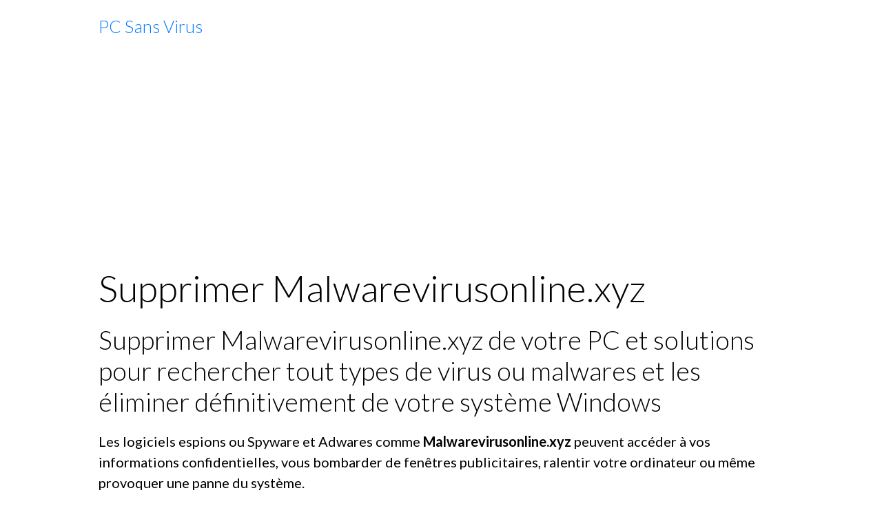

--- FILE ---
content_type: text/html; charset=UTF-8
request_url: https://www.pcsansvirus.com/pages/supprimer-malwarevirusonline-xyz.html
body_size: 34650
content:

<!DOCTYPE html>
<html lang="fr">
    <head>
        <title>Supprimer Malwarevirusonline.xyz</title>
        <meta name="theme-color" content="">
        <meta name="msapplication-navbutton-color" content="">
        <!-- METATAGS -->
        <!-- rebirth / basic -->
<!--[if IE]>
<meta http-equiv="X-UA-Compatible" content="IE=edge">
<![endif]-->
<meta charset="utf-8">
<meta name="viewport" content="width=device-width, initial-scale=1, shrink-to-fit=no">
    <link rel="alternate" hreflang="fr" href="https://www.pcsansvirus.com/pages/supprimer-malwarevirusonline-xyz.html">
    <link href="//www.pcsansvirus.com/themes/designlines/page/supprimer-malwarevirusonline-xyz.css?v=1636795483" rel="stylesheet">
    <meta property="og:title" content="Supprimer Malwarevirusonline.xyz">
    <meta property="og:url" content="https://www.pcsansvirus.com/pages/supprimer-malwarevirusonline-xyz.html">
    <meta property="og:type" content="website">
    <meta name="description" content="Supprimer Malwarevirusonline.xyz de votre PC et solutions pour rechercher tout types de virus ou malwares et les éliminer définitivement de votre système Windows.">
    <meta property="og:description" content="Supprimer Malwarevirusonline.xyz de votre PC et solutions pour rechercher tout types de virus ou malwares et les éliminer définitivement de votre système Windows.">
    <link rel="image_src" href="https://www.pcsansvirus.com/medias/images/suppression-de-malwarevirusonline.jpg">
    <meta property="og:image" content="https://www.pcsansvirus.com/medias/images/suppression-de-malwarevirusonline.jpg">
    <link rel="canonical" href="https://www.pcsansvirus.com/pages/supprimer-malwarevirusonline-xyz.html">
    <meta name="msvalidate.01" content="F7F0306D6D96C3001241A6E59378A2AB">
<meta name="generator" content="e-monsite (e-monsite.com)">

    <link rel="icon" href="https://www.pcsansvirus.com/medias/site/favicon/pc-sans-virus-1.png">
    <link rel="apple-touch-icon" sizes="114x114" href="https://www.pcsansvirus.com/medias/site/mobilefavicon/pc-sans-virus-2.png?fx=c_114_114">
    <link rel="apple-touch-icon" sizes="72x72" href="https://www.pcsansvirus.com/medias/site/mobilefavicon/pc-sans-virus-2.png?fx=c_72_72">
    <link rel="apple-touch-icon" href="https://www.pcsansvirus.com/medias/site/mobilefavicon/pc-sans-virus-2.png?fx=c_57_57">
    <link rel="apple-touch-icon-precomposed" href="https://www.pcsansvirus.com/medias/site/mobilefavicon/pc-sans-virus-2.png?fx=c_57_57">

<link href="https://fonts.googleapis.com/css?family=Mulish:300,400,700%7CDM%20Sans:300,400,700&amp;display=swap" rel="stylesheet">

    
    <link rel="preconnect" href="https://fonts.googleapis.com">
    <link rel="preconnect" href="https://fonts.gstatic.com" crossorigin="anonymous">
    <link href="https://fonts.googleapis.com/css?family=Lato:300,300italic,400,400italic,700,700italic&display=swap" rel="stylesheet">

    <link href="//www.pcsansvirus.com/themes/combined.css?v=6_1642769533_843" rel="stylesheet">


<link rel="preload" href="//www.pcsansvirus.com/medias/static/themes/bootstrap_v4/js/jquery-3.6.3.min.js?v=26012023" as="script">
<script src="//www.pcsansvirus.com/medias/static/themes/bootstrap_v4/js/jquery-3.6.3.min.js?v=26012023"></script>
<link rel="preload" href="//www.pcsansvirus.com/medias/static/themes/bootstrap_v4/js/popper.min.js?v=31012023" as="script">
<script src="//www.pcsansvirus.com/medias/static/themes/bootstrap_v4/js/popper.min.js?v=31012023"></script>
<link rel="preload" href="//www.pcsansvirus.com/medias/static/themes/bootstrap_v4/js/bootstrap.min.js?v=31012023" as="script">
<script src="//www.pcsansvirus.com/medias/static/themes/bootstrap_v4/js/bootstrap.min.js?v=31012023"></script>
    <script src="//www.pcsansvirus.com/themes/combined.js?v=6_1642769533_843&lang=fr"></script>
<script type="application/ld+json">
    {
        "@context" : "https://schema.org/",
        "@type" : "WebSite",
        "name" : "PC Sans Virus",
        "url" : "https://www.pcsansvirus.com/"
    }
</script>

<!-- Google tag (gtag.js) -->
<script async src="https://www.googletagmanager.com/gtag/js?id=G-K92G03YR2W"></script>
<script>
  window.dataLayer = window.dataLayer || [];
  function gtag(){dataLayer.push(arguments);}
  gtag('js', new Date());

  gtag('config', 'G-K92G03YR2W');
</script>
<script async src="https://pagead2.googlesyndication.com/pagead/js/adsbygoogle.js?client=ca-pub-2563300495329940"
     crossorigin="anonymous"></script>
<script async src="https://fundingchoicesmessages.google.com/i/pub-2563300495329940?ers=1" nonce="b1GrMU86f6us0gbJVcC9Iw"></script><script nonce="b1GrMU86f6us0gbJVcC9Iw">(function() {function signalGooglefcPresent() {if (!window.frames['googlefcPresent']) {if (document.body) {const iframe = document.createElement('iframe'); iframe.style = 'width: 0; height: 0; border: none; z-index: -1000; left: -1000px; top: -1000px;'; iframe.style.display = 'none'; iframe.name = 'googlefcPresent'; document.body.appendChild(iframe);} else {setTimeout(signalGooglefcPresent, 0);}}}signalGooglefcPresent();})();</script>
<!-- Global site tag (gtag.js) - Google Analytics -->
<script async src="https://www.googletagmanager.com/gtag/js?id=UA-41991119-1"></script>
<script>
  window.dataLayer = window.dataLayer || [];
  function gtag(){dataLayer.push(arguments);}
  gtag('js', new Date());

  gtag('config', 'UA-41991119-1');
  <script>


        <!-- //METATAGS -->
                <script async src="https://www.googletagmanager.com/gtag/js?id=G-4VN4372P6E"></script>
<script>
    window.dataLayer = window.dataLayer || [];
    function gtag(){dataLayer.push(arguments);}
    
    gtag('js', new Date());
    gtag('config', 'G-4VN4372P6E');
</script>

        
    <!-- Global site tag (gtag.js) -->
        <script async src="https://www.googletagmanager.com/gtag/js?id=UA-41991119-1"></script>
        <script>
        window.dataLayer = window.dataLayer || [];
        function gtag(){dataLayer.push(arguments);}

        gtag('js', new Date());
        gtag('config', 'UA-41991119-1');
        gtag('config', 'G-K92G03YR2W');
    </script>
                <script src="//www.pcsansvirus.com/medias/static/themes/ems_framework/js/masonry.pkgd.min.js"></script>
        <script src="//www.pcsansvirus.com/medias/static/themes/ems_framework/js/imagesloaded.pkgd.min.js"></script>
                            </head>
    <body id="pages_run_supprimer-malwarevirusonline-xyz" data-template="supprimer-pub-et-virus">
        

                <!-- BRAND TOP -->
        
        <!-- NAVBAR -->
                                                                                    <nav class="navbar navbar-expand-lg container" id="navbar" data-animation="sliding">
                                                                    <a aria-label="brand" class="navbar-brand d-inline-flex align-items-center" href="https://www.pcsansvirus.com/">
                                                                        <span class="brand-titles d-lg-flex flex-column align-items-start">
                            <span class="brand-title d-inline-block">PC Sans Virus</span>
                                                    </span>
                                            </a>
                                                    <button id="buttonBurgerMenu" title="BurgerMenu" class="navbar-toggler collapsed" type="button" data-toggle="collapse" data-target="#menu">
                    <span></span>
                    <span></span>
                    <span></span>
                    <span></span>
                </button>
                <div class="collapse navbar-collapse " id="menu">
                    
                                        
                    
                                    </div>
                    </nav>

        <!-- HEADER -->
                <!-- //HEADER -->

        <!-- WRAPPER -->
                                                            <div id="wrapper" class="margin-top">

                            <main id="main">

                                                                    <div class="container">
                                                                                                    </div>
                                            
                                        
                                        
                                                                                                            <div class="view view-pages" data-sfroute="true" id="view-page" data-id-page="584e89db8effb95ebd90996d">
                    <div class="container">
                <div class="row">
                    <div class="col">
                        <h1 class="view-title">Supprimer Malwarevirusonline.xyz</h1>
                    </div>
                </div>
            </div>
        
        
    
<div id="site-module-51b64a58c2cc51399b201213" class="site-module" data-itemid="51b64a58c2cc51399b201213" data-siteid="51b64a57763b51399b20b78a" data-category="item"></div>


                    
<div id="rows-60c375d5027d8e0c70d938c6" class="rows" data-total-pages="1" data-current-page="1">
                            
                        
                                                                                        
                                                                
                
                        
                
                
                                    
                
                                
        
                                    <div id="row-60c375d5027d8e0c70d938c6-1" class="row-container pos-1  page_1 container">
                    <div class="row-content">
                                                    <h2 class="row-title" data-line-v-id="584e8704c1dfb95ebd90663e">
                                                                Supprimer Malwarevirusonline.xyz de votre PC et solutions pour rechercher tout types de virus ou malwares et les éliminer définitivement de votre système Windows
                                                            </h2>
                                                                                <div class="row" data-role="line">
                                    
                                                                                
                                                                                                                                                                                                            
                                                                                                                                                                
                                                                                
                                                                                
                                                                                                                        
                                                                                
                                                                                                                                                                            
                                                                                        <div data-role="cell" data-size="lg" id="cell-584e8704c1e6b95ebd9099a5" class="col">
                                               <div class="col-content col-no-widget">                                                        <p>Les logiciels espions ou Spyware et Adwares comme&nbsp;<strong>Malwarevirusonline.xyz</strong> peuvent acc&eacute;der &agrave; vos informations confidentielles, vous bombarder de fen&ecirc;tres publicitaires, ralentir votre ordinateur ou m&ecirc;me provoquer une panne du syst&egrave;me.</p>
<script async src="https://pagead2.googlesyndication.com/pagead/js/adsbygoogle.js?client=ca-pub-2563300495329940"
     crossorigin="anonymous"></script><!-- Nouvelles Annonces PCSansVirus.com -->

<p><ins class="adsbygoogle" data-ad-client="ca-pub-2563300495329940" data-ad-format="auto" data-ad-slot="1724059601" data-full-width-responsive="true" style="display:block"></ins> <script>
     (adsbygoogle = window.adsbygoogle || []).push({});
</script></p>

<p>L&#39;une des fa&ccedil;ons d&#39;emp&ecirc;cher&nbsp;<strong>Malwarevirusonline.xyz</strong> et les logiciels espions et adwares ind&eacute;sirables d&#39;acc&eacute;der &agrave; votre ordinateur est de vous assurer que tous vos logiciels sont &agrave; jour. Tout d&#39;abord, consultez le site Windows Update pour v&eacute;rifier que l&#39;option de mise &agrave; jour automatique est bien activ&eacute;e et que vous avez t&eacute;l&eacute;charg&eacute; toutes les mises &agrave; jour critiques et de s&eacute;curit&eacute; actuellement disponibles.</p>

<p>La plupart des logiciels espions et adwares comme&nbsp;<strong>Malwarevirusonline.xyz</strong> &eacute;tant associ&eacute;s &agrave; d&#39;autres programmes ou provenant de sites peu scrupuleux, les pirates informatique peuvent en profiter pour placer &agrave; distance un petit nombre de logiciels espions sur votre ordinateur. L&#39;installation d&#39;un pare-feu ou l&#39;utilisation du pare-feu int&eacute;gr&eacute; &agrave; Windows permet de vous prot&eacute;ger efficacement contre ces pirates informatique.</p>

<p style="text-align: center;"><a href="https://www.pcsansvirus.com/" target="" title="PC Sans Virus Site Web Antivirus en Ligne"><img alt="Comment Supprimer Malware viru sonline de mon ordinateur" src="https://www.pcsansvirus.com/medias/images/suppression-de-malwarevirusonline.jpg" style="width: 1058px; height: 350px;" title="Comment Supprimer Malware virus online de mon ordinateur" /></a></p>

<h2><u><strong>Voici le Tutoriel gratuit &agrave; suivre pour Supprimer et D&eacute;sinstaller&nbsp;Malwarevirusonline.xyz d&eacute;finitivement et compl&eacute;tement de votre ordinateur</strong></u></h2>

<p><span style="font-family:georgia,serif;">Pendant la proc&eacute;dure de d&eacute;sinfection de Malwarevirusonline.xyz, Vous serez amen&eacute; &agrave; red&eacute;marrer plusieurs fois votre ordinateur, Pensez &agrave; mettre cette page dans vos favoris pour la retrouver facilement <a href="https://www.pcsansvirus.com/pages/supprimer-malwarevirusonline-xyz.html" title="Supprimer Malwarevirusonline.xyz">https://www.pcsansvirus.com/pages/supprimer-malwarevirusonline-xyz.html</a></span></p>

                                                                                                    </div>
                                            </div>
                                                                                                                                                        </div>
                                            </div>
                                    </div>
                                                        
                        
                                                                                                                                    
                                                                
                
                        
                
                
                                    
                
                                
        
                                    <div id="row-60c375d5027d8e0c70d938c6-3" class="row-container pos-3  page_2 d-none container">
                    <div class="row-content">
                                                    <h2 class="row-title" data-line-v-id="618f845ba8a55ba94e1a7d3e">
                                                                Desinstaller Malwarevirusonline.xyz avec ZHPCleaner Anti Adware
                                                            </h2>
                                                                                <div class="row" data-role="line">
                                    
                                                                                
                                                                                                                                                                                                            
                                                                                                                                                                
                                                                                
                                                                                
                                                                                                                        
                                                                                
                                                                                                                                                                            
                                                                                        <div data-role="cell" data-size="lg" id="cell-618f845ba8a65ba94e1aa32f" class="col">
                                               <div class="col-content col-no-widget">                                                        <script async src="https://pagead2.googlesyndication.com/pagead/js/adsbygoogle.js?client=ca-pub-2563300495329940"
     crossorigin="anonymous"></script><!-- Nouvelles Annonces PCSansVirus.com -->
<p><ins class="adsbygoogle" data-ad-client="ca-pub-2563300495329940" data-ad-format="auto" data-ad-slot="1724059601" data-full-width-responsive="true" style="display:block"></ins> <script>
     (adsbygoogle = window.adsbygoogle || []).push({});
</script></p>

<p>T&eacute;l&eacute;charger <a href="https://www.pcsansvirus.com/pages/telecharger-zhpcleaner.html" title="Télécharger ZHPCleaner Anti Adware">ZHPCleaner Anti Adware</a></p>

<p>D&eacute;sinfectez vos navigateurs web gr&acirc;ce &agrave; ZHPCleaner. Con&ccedil;u principalement pour combattre les pirates qui s&eacute;vissent sur la toile et qui s&rsquo;attaquent &agrave; vos navigateurs internet, ce logiciel va tout simplement vous permettre de r&eacute;tablir les param&egrave;tres Proxy et de supprimer les redirections des navigateurs. Reposant sur deux fonctions principales: la recherche et le nettoyage, ZHPCleaner vise &agrave; supprimer les adwares, hijackers, PUP et LPls, spywares, pollutewares et autres toolbars. Simple et rapide ZHPCleaner ne n&eacute;cessite aucune installation et est bas&eacute; sur l&rsquo;ex&eacute;cution de scripts. Un rapport de modification est automatiquement g&eacute;n&eacute;r&eacute; apr&egrave;s chaque analyse et stock&eacute; aussi bien sur le bureau que dans le dossier de l&rsquo;utilisateur. Enti&egrave;rement gratuit, ZHPCleaner<strong> </strong>fonctionne avec l&rsquo;ensemble des versions r&eacute;centes de Windows.</p>

<p><a href="https://www.pcsansvirus.com/pages/les-nouveaux-types-de-menaces-de-securite-en-ligne.html" title="Les nouveaux types de menaces de sécurité en ligne"><img alt="ZHPCleaner Supprime Malwarevirusonline.xyz et les Redirections de votre Navigateur" src="https://www.pcsansvirus.com/medias/images/zhpcleaner-anti-adware.png" style="width: 623px; height: 385px;" title="ZHPCleaner Supprime Malwarevirusonline.xyz et les Redirections de votre Navigateur" /></a></p>

                                                                                                    </div>
                                            </div>
                                                                                                                                                        </div>
                                            </div>
                                    </div>
                                                        
                        
                                                                                                                                    
                                                                
                
                        
                
                
                                    
                
                                
        
                                    <div id="row-60c375d5027d8e0c70d938c6-5" class="row-container pos-5  page_3 d-none container">
                    <div class="row-content">
                                                    <h2 class="row-title" data-line-v-id="618f845ba8a75ba94e1aa93e">
                                                                Supprimer Malwarevirusonline.xyz avec AdwCleaner Anti Adware
                                                            </h2>
                                                                                <div class="row" data-role="line">
                                    
                                                                                
                                                                                                                                                                                                            
                                                                                                                                                                
                                                                                
                                                                                
                                                                                                                        
                                                                                
                                                                                                                                                                            
                                                                                        <div data-role="cell" data-size="lg" id="cell-618f845ba8a75ba94e1aa0f9" class="col">
                                               <div class="col-content col-no-widget">                                                        <script async src="https://pagead2.googlesyndication.com/pagead/js/adsbygoogle.js?client=ca-pub-2563300495329940"
     crossorigin="anonymous"></script><!-- Nouvelles Annonces PCSansVirus.com -->
<p><ins class="adsbygoogle" data-ad-client="ca-pub-2563300495329940" data-ad-format="auto" data-ad-slot="1724059601" data-full-width-responsive="true" style="display:block"></ins> <script>
     (adsbygoogle = window.adsbygoogle || []).push({});
</script></p>

<p>T&eacute;l&eacute;charger <a href="https://www.pcsansvirus.com/pages/telecharger-adwcleaner.html" title="Telecharger AdwCleaner Anti Adware">AdwCleaner Anti Adware</a></p>

<p><span>AdwCleaner lib&egrave;re votre ordinateur des programmes ind&eacute;sirables et des logiciels malveillants, y compris les logiciels publicitaires, les barres d&#39;outils.</span> Quelle que soit la mani&egrave;re dont ces programmes sont arriv&eacute;s sur votre ordinateur, cette application peut les enlever rapidement et en douceur. <span>AdwCleaner est un outil gratuit qui va scanner votre ordinateur et supprime efficacement Adware, ADS logiciels, le PUP / LPI (programmes potentiellement ind&eacute;sirables), Barres d&#39;outils, pirate de l&#39;air (Hijack du navigateur de Homepage).</span> <span>Il dispose &eacute;galement d&#39;h&ocirc;te anti adware qui aidera &agrave; emp&ecirc;cher les logiciels de publicit&eacute; d&#39;installer sur votre machine.</span> <span>Il fonctionne avec une recherche et un mode de suppression.</span> <span>Il peut &ecirc;tre facilement d&eacute;sinstall&eacute; en utilisant le mode &quot;D&eacute;sinstaller.</span></p>

<p><a href="https://www.pcsansvirus.com/pages/votre-connexion-haut-debit-est-elle-sans-risque.html" title="votre connexion haut debit est elle sans risque"><img alt="Desinstaller Malwarevirusonline.xyz" src="https://www.pcsansvirus.com/medias/images/adwcleaner-anti-pup-up.png" style="width: 623px; height: 414px;" title="Desinstaller Malwarevirusonline.xyz" /></a></p>

                                                                                                    </div>
                                            </div>
                                                                                                                                                        </div>
                                            </div>
                                    </div>
                                                        
                        
                                                                                                                                    
                                                                
                
                        
                
                
                                    
                
                                
        
                                    <div id="row-60c375d5027d8e0c70d938c6-7" class="row-container pos-7  page_4 d-none container">
                    <div class="row-content">
                                                    <h2 class="row-title" data-line-v-id="618f845ba8a95ba94e1a5d2f">
                                                                Eliminer Malwarevirusonline.xyz avec Malwarebytes Anti Malware
                                                            </h2>
                                                                                <div class="row" data-role="line">
                                    
                                                                                
                                                                                                                                                                                                            
                                                                                                                                                                
                                                                                
                                                                                
                                                                                                                        
                                                                                
                                                                                                                                                                            
                                                                                        <div data-role="cell" data-size="lg" id="cell-618f845ba8a95ba94e1a4e7e" class="col">
                                               <div class="col-content col-no-widget">                                                        <script async src="https://pagead2.googlesyndication.com/pagead/js/adsbygoogle.js?client=ca-pub-2563300495329940"
     crossorigin="anonymous"></script><!-- Nouvelles Annonces PCSansVirus.com -->
<p><ins class="adsbygoogle" data-ad-client="ca-pub-2563300495329940" data-ad-format="auto" data-ad-slot="1724059601" data-full-width-responsive="true" style="display:block"></ins> <script>
     (adsbygoogle = window.adsbygoogle || []).push({});
</script></p>

<p>T&eacute;l&eacute;charger <a href="https://www.pcsansvirus.com/pages/telecharger-malwarebytes-anti-malware.html" title="Télécharger Malwarebytes Anti Malware">MalwareBytes Anti Malware</a></p>

<p>Malwarebytes &#39;Anti-Malware est un logiciel gratuit destin&eacute; &agrave; prot&eacute;ger les ordinateurs &eacute;quip&eacute;s du syst&egrave;me d&rsquo;exploitation Windows. Les PC sont en permanence menac&eacute;s par des tas de programmes malveillants qui rodent sur internet et qui attendent la premi&egrave;re occasion pour infiltrer votre syst&egrave;me dans le but de l&rsquo;infecter ou d&rsquo;y r&eacute;colter vos informations personnelles et m&ecirc;me confidentielles. C&rsquo;est justement pour combattre ces virus informatiques que Malwarebytes &#39;Anti-Malware intervient. En effet, il permet d&rsquo;&eacute;viter les risques d&rsquo;infection par les virus, les vers, les chevaux de Troie, les rootkits, les num&eacute;roteurs, les logiciels espions et autres programmes malveillants qui sont en constante &eacute;volution et de plus en plus difficiles &agrave; d&eacute;tecter et &agrave; supprimer, Cette version de Malwarebytes &#39;Anti-Malware est une compilation d&rsquo;un certain nombre de nouvelles technologies qui sont con&ccedil;ues pour d&eacute;tecter rapidement, d&eacute;truire et emp&ecirc;cher ces programmes malveillants de faire des d&eacute;g&acirc;ts dans votre ordinateur, Malwarebytes &#39;Anti-Malware surveille tous les processus et arr&ecirc;te les processus dangereux avant m&ecirc;me qu&rsquo;ils aient eu le temps de commencer. La protection en temps r&eacute;el du module utilise l&#39;analyse heuristique qui surveille votre syst&egrave;me pour le maintenir en bon fonctionnement. Enfin, Malwarebytes &#39;Anti-Malware dispose d&rsquo;un centre de menaces qui vous permet d&rsquo;&ecirc;tre tenu &agrave; jour avec les derni&egrave;res menaces qui circulent sur le web.</p>

<p><a href="https://www.pcsansvirus.com/pages/pourquoi-utiliser-un-pare-feu-et-un-anti-virus-sur-son-ordinateur.html" title="Pourquoi utiliser un Pare Feu et un Anti Virus sur son ordinateur"><img alt="Supprimer Malware virus online" src="https://www.pcsansvirus.com/medias/images/malwarebyte-anti-malware-pcsansvirus.com.jpg" style="width: 623px; height: 385px;" title="Supprimer Malware virus online" /></a></p>
<script async src="https://pagead2.googlesyndication.com/pagead/js/adsbygoogle.js?client=ca-pub-2563300495329940"
     crossorigin="anonymous"></script>

<p><ins class="adsbygoogle" data-ad-client="ca-pub-2563300495329940" data-ad-format="autorelaxed" data-ad-slot="2421430714" style="display:block"></ins> <script>
     (adsbygoogle = window.adsbygoogle || []).push({});
</script></p>

                                                                                                    </div>
                                            </div>
                                                                                                                                                        </div>
                                            </div>
                                    </div>
                        </div>

        
        
        
                    
    <div class="container plugin-list">
        <div class="row">
            <div class="col">
                <div class="plugins">
                    
                    
                    
                    
                                    </div>
            </div>
        </div>
    </div>
            </div>

    <script>
        emsChromeExtension.init('page', '584e89db8effb95ebd90996d', 'e-monsite.com');
    </script>

                </main>

                        </div>
        <!-- //WRAPPER -->

                <footer id="footer">
                            
<div id="rows-68077728a9e625a7bbc20a53" class="rows" data-total-pages="1" data-current-page="1">
                            
                        
                                                                                        
                                                                
                
                        
                
                
                                    
                
                                
        
                                    <div id="row-68077728a9e625a7bbc20a53-1" class="row-container pos-1 page_1 container">
                    <div class="row-content">
                                                                                <div class="row" data-role="line">
                                    
                                                                                
                                                                                                                                                                                                            
                                                                                                                                                                
                                                                                
                                                                                
                                                                                                                        
                                                                                
                                                                                                                                                                                                                                                                        
                                                                                        <div data-role="cell" data-size="lg" id="cell-680776094df425a7bbc283c1" class="col empty-column">
                                               <div class="col-content col-no-widget">                                                        &nbsp;
                                                                                                    </div>
                                            </div>
                                                                                                                                                        </div>
                                            </div>
                                    </div>
                        </div>

                        <div class="container">
                
                
                            </div>

                            <ul id="legal-mentions" class="footer-mentions">
            <li><a href="https://www.pcsansvirus.com/about/legal/">Mentions légales</a></li>
    
                        <li><a href="https://www.pcsansvirus.com/about/cgu/">Conditions générales d'utilisation</a></li>
            
    
    
            <li><a href="https://www.pcsansvirus.com/about/privacypolicy/">Politique de confidentialité</a></li>
    
    </ul>
                    </footer>
        
        
        
            

 
    
						 	 





        
            </body>
</html>


--- FILE ---
content_type: text/html; charset=utf-8
request_url: https://www.google.com/recaptcha/api2/aframe
body_size: 147
content:
<!DOCTYPE HTML><html><head><meta http-equiv="content-type" content="text/html; charset=UTF-8"></head><body><script nonce="OmYUGFFlnL3oUe-9aLwMLA">/** Anti-fraud and anti-abuse applications only. See google.com/recaptcha */ try{var clients={'sodar':'https://pagead2.googlesyndication.com/pagead/sodar?'};window.addEventListener("message",function(a){try{if(a.source===window.parent){var b=JSON.parse(a.data);var c=clients[b['id']];if(c){var d=document.createElement('img');d.src=c+b['params']+'&rc='+(localStorage.getItem("rc::a")?sessionStorage.getItem("rc::b"):"");window.document.body.appendChild(d);sessionStorage.setItem("rc::e",parseInt(sessionStorage.getItem("rc::e")||0)+1);localStorage.setItem("rc::h",'1762013755758');}}}catch(b){}});window.parent.postMessage("_grecaptcha_ready", "*");}catch(b){}</script></body></html>

--- FILE ---
content_type: text/css; charset=UTF-8
request_url: https://www.pcsansvirus.com/themes/designlines/page/supprimer-malwarevirusonline-xyz.css?v=1636795483
body_size: 513
content:
#row-60c375d5027d8e0c70d938c6-3 .row-content{}@media screen and (max-width:992px){#row-60c375d5027d8e0c70d938c6-3 .row-content{}}@media screen and (max-width:992px){#row-60c375d5027d8e0c70d938c6-1 .row-content{}}@media screen and (max-width:992px){#row-60c375d5027d8e0c70d938c6-5 .row-content{}}@media screen and (max-width:992px){#row-60c375d5027d8e0c70d938c6-7 .row-content{}}

--- FILE ---
content_type: application/javascript; charset=utf-8
request_url: https://fundingchoicesmessages.google.com/f/AGSKWxUC1KzYSRDBQucsEqJPAkAnCWugw5flhvUUaWZGKzDqsMuzKwqw1Rk2zVc8ELZb6PeU9nOWaJKJ55uQ6nYltwvqR5AqSgQ-tP4UM8WvYDYSS1ta2HQYWKYJ-keeIoNrF7CenayZXhWLRBCF1mJMvLUYUgxE-MJCBwpplEc5v2-aT_SMBNq3bmbDCzQW/_=%22/adredir?%22])-ad-data//js.ng/size=/adsframe._490-90_
body_size: -1286
content:
window['067d7914-359e-40d9-8de1-91b49996e314'] = true;